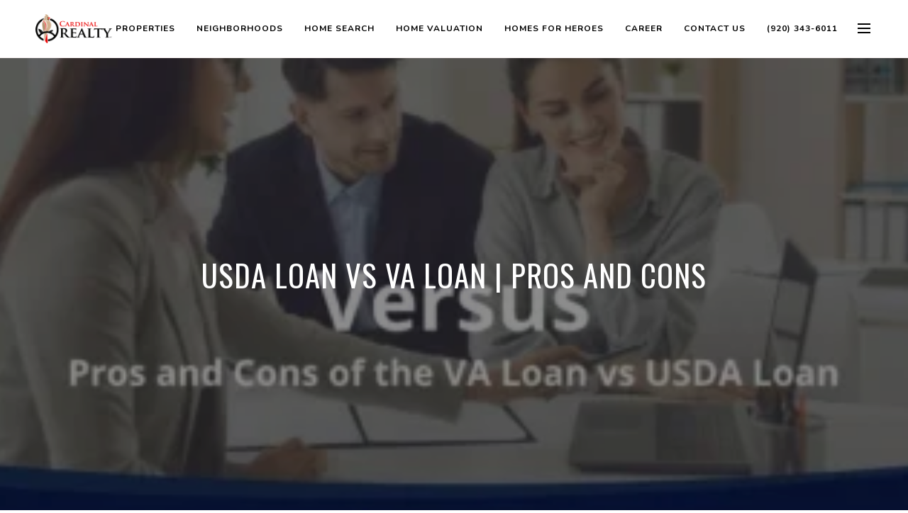

--- FILE ---
content_type: text/html
request_url: https://cardinalrealtywi.com/modals.html
body_size: 8221
content:
    <style>
        #modal-603331d0-5f1f-4f44-9d19-fd2fbcca1395 .close img,#modal-603331d0-5f1f-4f44-9d19-fd2fbcca1395 .close .lp-close-icon{-webkit-filter:invert(1)!important;filter:invert(1)!important;}#modal-603331d0-5f1f-4f44-9d19-fd2fbcca1395 h2,#modal-603331d0-5f1f-4f44-9d19-fd2fbcca1395 p{color:var(--textColor);}#modal-603331d0-5f1f-4f44-9d19-fd2fbcca1395 .elem-row{display:-webkit-box;display:-webkit-flex;display:-ms-flexbox;display:flex;-webkit-box-flex-wrap:wrap;-webkit-flex-wrap:wrap;-ms-flex-wrap:wrap;flex-wrap:wrap;margin-left:-16px;margin-right:-16px;-webkit-box-flex-wrap:nowrap;-webkit-flex-wrap:nowrap;-ms-flex-wrap:nowrap;flex-wrap:nowrap;}@media (max-width: 767px){#modal-603331d0-5f1f-4f44-9d19-fd2fbcca1395 .elem-row{-webkit-box-flex-wrap:wrap;-webkit-flex-wrap:wrap;-ms-flex-wrap:wrap;flex-wrap:wrap;}}#modal-603331d0-5f1f-4f44-9d19-fd2fbcca1395 .elem-col{min-height:1px;padding-left:16px;padding-right:16px;}@media (max-width: 767px){#modal-603331d0-5f1f-4f44-9d19-fd2fbcca1395 .elem-col{-webkit-flex-basis:100%;-ms-flex-preferred-size:100%;flex-basis:100%;max-width:unset;}}#modal-603331d0-5f1f-4f44-9d19-fd2fbcca1395 .form-row{display:-webkit-box;display:-webkit-flex;display:-ms-flexbox;display:flex;-webkit-box-flex-wrap:wrap;-webkit-flex-wrap:wrap;-ms-flex-wrap:wrap;flex-wrap:wrap;-webkit-align-items:flex-start;-webkit-box-align:flex-start;-ms-flex-align:flex-start;align-items:flex-start;margin-left:-16px;margin-right:-16px;}#modal-603331d0-5f1f-4f44-9d19-fd2fbcca1395 .form-col{padding-left:16px;padding-right:16px;-webkit-flex:1 1 400px;-ms-flex:1 1 400px;flex:1 1 400px;}#modal-603331d0-5f1f-4f44-9d19-fd2fbcca1395 .form-col:last-child .custom-form__group{margin-bottom:20px;}@media (min-width: 768px){#modal-603331d0-5f1f-4f44-9d19-fd2fbcca1395 .form-col:last-child .custom-form__group{margin-bottom:30px;}}#modal-603331d0-5f1f-4f44-9d19-fd2fbcca1395 .lp-label{text-transform:none;}#modal-603331d0-5f1f-4f44-9d19-fd2fbcca1395 .lp-label.field-required:after{content:' *';}#modal-603331d0-5f1f-4f44-9d19-fd2fbcca1395 .custom-form{padding-top:80px;padding-bottom:80px;}@media (max-width: 767px){#modal-603331d0-5f1f-4f44-9d19-fd2fbcca1395 .custom-form{padding-top:50px;padding-bottom:50px;}}#modal-603331d0-5f1f-4f44-9d19-fd2fbcca1395 .custom-form__img-col{margin-bottom:30px;}@media (min-width: 768px){#modal-603331d0-5f1f-4f44-9d19-fd2fbcca1395 .custom-form__img-col{margin-bottom:0;-webkit-flex:0 0 50%;-ms-flex:0 0 50%;flex:0 0 50%;max-width:50%;}}@media (min-width: 768px){#modal-603331d0-5f1f-4f44-9d19-fd2fbcca1395 .custom-form__form-col{-webkit-flex:1 1 auto;-ms-flex:1 1 auto;flex:1 1 auto;}}@media (min-width: 992px){#modal-603331d0-5f1f-4f44-9d19-fd2fbcca1395 .custom-form__form-col{-webkit-flex:1 1 auto;-ms-flex:1 1 auto;flex:1 1 auto;}}#modal-603331d0-5f1f-4f44-9d19-fd2fbcca1395 .custom-form__header{max-width:600px;margin-left:auto;margin-right:auto;margin-bottom:50px;text-align:center;}@media (max-width: 767px){#modal-603331d0-5f1f-4f44-9d19-fd2fbcca1395 .custom-form__header{margin-bottom:30px;}}#modal-603331d0-5f1f-4f44-9d19-fd2fbcca1395 .custom-form__heading{margin-bottom:24px;}@media (max-width: 767px){#modal-603331d0-5f1f-4f44-9d19-fd2fbcca1395 .custom-form__heading{margin-bottom:13px;}}#modal-603331d0-5f1f-4f44-9d19-fd2fbcca1395 .custom-form__description{margin-bottom:0;}#modal-603331d0-5f1f-4f44-9d19-fd2fbcca1395 .custom-form__img-block{width:100%;height:0;background:currentColor center/cover no-repeat;}@media (max-width: 767px){#modal-603331d0-5f1f-4f44-9d19-fd2fbcca1395 .custom-form__img-block{padding-top:130%;}}@media (min-width: 768px){#modal-603331d0-5f1f-4f44-9d19-fd2fbcca1395 .custom-form__img-block{height:100%;min-height:430px;}}#modal-603331d0-5f1f-4f44-9d19-fd2fbcca1395 .custom-form__download-form{width:100%;margin-bottom:0;}@media (min-width: 992px){#modal-603331d0-5f1f-4f44-9d19-fd2fbcca1395 .custom-form__download-form{height:100%;display:-webkit-box;display:-webkit-flex;display:-ms-flexbox;display:flex;-webkit-flex-direction:column;-ms-flex-direction:column;flex-direction:column;-webkit-box-pack:start;-ms-flex-pack:start;-webkit-justify-content:flex-start;justify-content:flex-start;}}@media (min-width: 768px){#modal-603331d0-5f1f-4f44-9d19-fd2fbcca1395 .custom-form__footer{display:-webkit-box;display:-webkit-flex;display:-ms-flexbox;display:flex;-webkit-align-items:center;-webkit-box-align:center;-ms-flex-align:center;align-items:center;}}#modal-603331d0-5f1f-4f44-9d19-fd2fbcca1395 .custom-form__container{max-width:1160px;margin-left:auto;margin-right:auto;}#modal-603331d0-5f1f-4f44-9d19-fd2fbcca1395 .form-field-descr{opacity:0.5;margin-top:8px;font-size:82%;}#modal-603331d0-5f1f-4f44-9d19-fd2fbcca1395 .lp-btn-icons{width:0;-webkit-transition:width .3s ease;transition:width .3s ease;display:inline-block;float:left;line-height:inherit;overflow:visible;position:relative;}#modal-603331d0-5f1f-4f44-9d19-fd2fbcca1395 .lp-btn-icons:before{content:'';display:inline-block;width:0px;height:1em;vertical-align:middle;}#modal-603331d0-5f1f-4f44-9d19-fd2fbcca1395 .lp-btn-icons .lp-btn-icon-loading{position:absolute;display:block;width:0;height:17px;opacity:0;top:50%;left:0;-webkit-transform:translateY(-50%);-moz-transform:translateY(-50%);-ms-transform:translateY(-50%);transform:translateY(-50%);-webkit-transition:width .3s ease,opacity .3s ease;transition:width .3s ease,opacity .3s ease;overflow:hidden;}#modal-603331d0-5f1f-4f44-9d19-fd2fbcca1395 .lp-btn-icons .lp-btn-icon-loading:before{content:none;display:block;background-color:currentColor;width:17px;height:17px;-webkit-clip-path:path('M8.5 0A 8.5 8.5 0 1 1 1.89 3.15L 4.23 5.04A 5.5 5.5 0 1 0 8.5 3Z');clip-path:path('M8.5 0A 8.5 8.5 0 1 1 1.89 3.15L 4.23 5.04A 5.5 5.5 0 1 0 8.5 3Z');-webkit-animation:i-spin 2s linear infinite;animation:i-spin 2s linear infinite;}#modal-603331d0-5f1f-4f44-9d19-fd2fbcca1395 .lp-btn-icons .lp-btn-icon-success{position:absolute;display:block;width:0;height:17px;opacity:0;top:50%;left:0;-webkit-transform:translateY(-50%) scale(1.02);-moz-transform:translateY(-50%) scale(1.02);-ms-transform:translateY(-50%) scale(1.02);transform:translateY(-50%) scale(1.02);-webkit-transition:width .3s ease,opacity .3s ease;transition:width .3s ease,opacity .3s ease;background-color:currentColor;-webkit-clip-path:path('M0 8.5 A 8.5 8.5 0 0 1 17 8.5 A 8.5 8.5 0 0 1 0 8.5 H 1.2 A 7.3 7.3 0 1 0 15.8 8.5 A 7.3 7.3 0 1 0 1.2 8.5 H0 m5.201-.344L7.4 10.35l4.436-4.45c.311-.202.58-.191.807.033.227.225.25.488.072.788L7.85 11.59c-.14.141-.291.212-.451.212-.16 0-.31-.061-.45-.183L4.338 8.99c-.192-.311-.172-.58.06-.806.231-.226.5-.235.803-.027');clip-path:path('M0 8.5 A 8.5 8.5 0 0 1 17 8.5 A 8.5 8.5 0 0 1 0 8.5 H 1.2 A 7.3 7.3 0 1 0 15.8 8.5 A 7.3 7.3 0 1 0 1.2 8.5 H0 m5.201-.344L7.4 10.35l4.436-4.45c.311-.202.58-.191.807.033.227.225.25.488.072.788L7.85 11.59c-.14.141-.291.212-.451.212-.16 0-.31-.061-.45-.183L4.338 8.99c-.192-.311-.172-.58.06-.806.231-.226.5-.235.803-.027');}#modal-603331d0-5f1f-4f44-9d19-fd2fbcca1395 .loading input,#modal-603331d0-5f1f-4f44-9d19-fd2fbcca1395 .success input,#modal-603331d0-5f1f-4f44-9d19-fd2fbcca1395 .loading select,#modal-603331d0-5f1f-4f44-9d19-fd2fbcca1395 .success select,#modal-603331d0-5f1f-4f44-9d19-fd2fbcca1395 .loading button,#modal-603331d0-5f1f-4f44-9d19-fd2fbcca1395 .success button{pointer-events:none;}#modal-603331d0-5f1f-4f44-9d19-fd2fbcca1395 .loading .lp-btn-icons,#modal-603331d0-5f1f-4f44-9d19-fd2fbcca1395 .success .lp-btn-icons{width:27px;}#modal-603331d0-5f1f-4f44-9d19-fd2fbcca1395 .loading .lp-btn-icons .lp-btn-icon-loading,#modal-603331d0-5f1f-4f44-9d19-fd2fbcca1395 .success .lp-btn-icons .lp-btn-icon-loading{width:17px;}#modal-603331d0-5f1f-4f44-9d19-fd2fbcca1395 .loading .lp-btn-icons .lp-btn-icon-success,#modal-603331d0-5f1f-4f44-9d19-fd2fbcca1395 .success .lp-btn-icons .lp-btn-icon-success{width:17px;}#modal-603331d0-5f1f-4f44-9d19-fd2fbcca1395 .loading .lp-btn-icons .lp-btn-icon-loading{opacity:1;}#modal-603331d0-5f1f-4f44-9d19-fd2fbcca1395 .loading .lp-btn-icons .lp-btn-icon-loading:before{content:'';}#modal-603331d0-5f1f-4f44-9d19-fd2fbcca1395 .success .lp-btn-icons .lp-btn-icon-success{opacity:1;}#modal-603331d0-5f1f-4f44-9d19-fd2fbcca1395 .js-backup-email{display:none;}#modal-603331d0-5f1f-4f44-9d19-fd2fbcca1395 .lp-h-pot{height:0;overflow:hidden;visibility:hidden;position:absolute;}#modal-603331d0-5f1f-4f44-9d19-fd2fbcca1395 .visually-hidden{position:absolute;overflow:hidden;clip:rect(0 0 0 0);width:1px;height:1px;margin:-1px;padding:0;border:0;}#modal-603331d0-5f1f-4f44-9d19-fd2fbcca1395 .uf-cus-sel-content{max-height:210px;overflow-y:auto;}#modal-603331d0-5f1f-4f44-9d19-fd2fbcca1395 .lp-input-group .uf-cus-sel-toggle{width:100%;}#modal-603331d0-5f1f-4f44-9d19-fd2fbcca1395 .uf-cus-sel{position:relative;width:100%;}#modal-603331d0-5f1f-4f44-9d19-fd2fbcca1395 .uf-cus-sel-toggle{position:relative;display:block;width:100%;font-family:inherit;text-align:left;text-transform:none;cursor:pointer;white-space:nowrap;overflow:hidden;text-overflow:ellipsis;-webkit-transition:all .25s;transition:all .25s;}#modal-603331d0-5f1f-4f44-9d19-fd2fbcca1395 .uf-cus-sel-toggle.is-placeholder{color:#999;}#modal-603331d0-5f1f-4f44-9d19-fd2fbcca1395 .uf-cus-sel-toggle:after{box-sizing:border-box;content:"";position:absolute;right:20px;top:50%;margin-top:0;height:10px;width:10px;border-top:2px solid currentColor;border-left:2px solid currentColor;-webkit-transform:rotateZ(-135deg) translateY(10px);-moz-transform:rotateZ(-135deg) translateY(10px);-ms-transform:rotateZ(-135deg) translateY(10px);transform:rotateZ(-135deg) translateY(10px);-webkit-transition:all .2s;transition:all .2s;}@media (min-width: 992px){#modal-603331d0-5f1f-4f44-9d19-fd2fbcca1395 .uf-cus-sel-toggle:after{right:25px;}}.uf-cus-sel.open #modal-603331d0-5f1f-4f44-9d19-fd2fbcca1395 .uf-cus-sel-toggle:after{-webkit-transform:rotate(45deg);-moz-transform:rotate(45deg);-ms-transform:rotate(45deg);transform:rotate(45deg);}#modal-603331d0-5f1f-4f44-9d19-fd2fbcca1395 .uf-cus-sel-menu{display:none;position:absolute;width:calc(100% + var(--uf-border-left, 0px) + var(--uf-border-right, 0px));top:100%;left:calc(0px - var(--uf-border-left, 0px));z-index:1;}@media (max-width: 768px){#modal-603331d0-5f1f-4f44-9d19-fd2fbcca1395 .uf-cus-sel-menu{position:relative;top:auto;}}#modal-603331d0-5f1f-4f44-9d19-fd2fbcca1395 .uf-cus-sel-content{width:100%;background-color:#fff;border:1px solid #979797;border-top:none;}#modal-603331d0-5f1f-4f44-9d19-fd2fbcca1395 .uf-cus-sel-item{display:block;width:100%;padding:11px 24px;border:solid 1px transparent;background:transparent;border-radius:0;color:#000;font-family:inherit;font-size:inherit;line-height:24px;text-align:left;text-transform:none;-webkit-transition:all .25s;transition:all .25s;white-space:nowrap;overflow:hidden;text-overflow:ellipsis;cursor:pointer;}#modal-603331d0-5f1f-4f44-9d19-fd2fbcca1395 .uf-cus-sel-item:focus,#modal-603331d0-5f1f-4f44-9d19-fd2fbcca1395 .uf-cus-sel-item:hover{background-color:#dfdfdf;}#modal-603331d0-5f1f-4f44-9d19-fd2fbcca1395 .uf-cus-sel-item.is-selected{font-weight:700;}#modal-603331d0-5f1f-4f44-9d19-fd2fbcca1395 .uf-cus-sel-item.is-disabled,#modal-603331d0-5f1f-4f44-9d19-fd2fbcca1395 .uf-cus-sel-item:disabled{display:none;}#modal-603331d0-5f1f-4f44-9d19-fd2fbcca1395 .lp-text--subtitle{margin-left:auto;margin-right:auto;}#modal-603331d0-5f1f-4f44-9d19-fd2fbcca1395 .modal .uf-cus-sel-item{color:#ffffff;}#modal-603331d0-5f1f-4f44-9d19-fd2fbcca1395 .lp-input::-webkit-input-placeholder{text-transform:none;}#modal-603331d0-5f1f-4f44-9d19-fd2fbcca1395 .lp-input::-moz-placeholder{text-transform:none;}#modal-603331d0-5f1f-4f44-9d19-fd2fbcca1395 .lp-input:-ms-input-placeholder{text-transform:none;}#modal-603331d0-5f1f-4f44-9d19-fd2fbcca1395 .lp-input::placeholder{text-transform:none;}
    </style>
    <script type="text/javascript">
        window.luxuryPresence._modalIncludes = {"modals":[{"modalId":"603331d0-5f1f-4f44-9d19-fd2fbcca1395","websiteId":"f88e5621-a445-4749-98ef-7a92922183d8","templateId":null,"elementId":"54d2bc81-6bf4-4e18-bff4-25b766045f43","name":"Tailored Listings for You","displayOrder":1,"formValues":{"title":"Tailored Listings for You","fields":[{"type":"Email","label":"Email","required":true},{"id":"KEdodV3ZMJkJU7yJxjTkQ","type":"Select","label":"Are you currently working with a Cardinal Realty LLC Agent?","options":["Yes","No"],"required":true},{"id":"woKN89GXqIjfmFLqyAx8M","type":"Select","label":"Name of Agent","options":["Amber Engelman","Andy Thorpe","Crystal Nitz","Emily Schuh","Jessica Dieringer-Young","Joseph Vareka","Lindsay Thorson","Nicole Annis","Travis Thorson"],"description":""}],"textColor":"","description":"Say goodbye to endless searching. Get listings tailored to your dream home criteria sent directly to your inbox!","imageUpload":{"id":"69e3e64c-ed2b-4908-a0d0-649c1fb74d31","alt":null,"bytes":136619,"width":1800,"format":"jpg","height":1200,"pngUrl":"","shared":true,"curated":false,"duration":null,"largeUrl":"https://media-production.lp-cdn.com/cdn-cgi/image/format=auto,quality=85/https://media-production.lp-cdn.com/media/btsrhxnajmrkbh67im2w","smallUrl":"https://media-production.lp-cdn.com/cdn-cgi/image/format=auto,quality=85,fit=scale-down,width=960/https://media-production.lp-cdn.com/media/btsrhxnajmrkbh67im2w","authorUrl":null,"createdAt":"2024-03-13T23:10:22.097Z","mediumUrl":"https://media-production.lp-cdn.com/cdn-cgi/image/format=auto,quality=85,fit=scale-down,width=1280/https://media-production.lp-cdn.com/media/btsrhxnajmrkbh67im2w","sourceUrl":null,"updatedAt":"2024-03-13T23:10:22.097Z","xLargeUrl":"https://media-production.lp-cdn.com/cdn-cgi/image/format=auto,quality=85/https://media-production.lp-cdn.com/media/btsrhxnajmrkbh67im2w","__typename":"Media","altTagText":null,"authorName":null,"sourceName":"r2","xxLargeUrl":"https://media-production.lp-cdn.com/cdn-cgi/image/format=auto,quality=85/https://media-production.lp-cdn.com/media/btsrhxnajmrkbh67im2w","description":null,"displayName":"interior-1","originalUrl":"https://media-production.lp-cdn.com/cdn-cgi/image/format=auto,quality=85/https://media-production.lp-cdn.com/media/btsrhxnajmrkbh67im2w","resourceType":"image","thumbnailUrl":"https://media-production.lp-cdn.com/cdn-cgi/image/format=auto,quality=85,fit=scale-down,width=320/https://media-production.lp-cdn.com/media/btsrhxnajmrkbh67im2w","originalFileName":"interior (1)","cloudinaryPublicId":"btsrhxnajmrkbh67im2w"},"redirectUrl":"","redirectNewTab":false,"submitBtnStyle":"button-style-1"},"customHtmlMarkdown":null,"customCss":null,"sourceResource":null,"sourceVariables":{},"pageSpecific":false,"trigger":"EXIT","backgroundColor":"rgba(255, 255, 255, 1)","colorSettings":{"closeTextColor":"rgba(255, 255, 255, 1)","modalTextColor":"rgba(0, 0, 0, 1)"},"timerDelay":0,"lastUpdatingUserId":"51937093-2bbe-4337-b238-b5e76280ef42","lastUpdateHash":"76f9886e-3804-5db4-b5ec-9c6042b34d19","createdAt":"2025-05-17T17:34:46.405Z","updatedAt":"2025-05-20T16:14:48.839Z","mediaMap":{},"created_at":"2025-05-17T17:34:46.405Z","updated_at":"2025-05-20T16:14:48.839Z","deleted_at":null,"pages":[]}]};

        const {loadJs, loadCss, jsLibsMap} = window.luxuryPresence.libs;

        const enabledLibsMap = {
            enableParollerJs: 'paroller',
            enableIonRangeSlider: 'ionRangeSlider',
            enableSplide: 'splide',
            enableWowJs: 'wow',
            enableJquery: 'jquery',
            enableSlickJs: 'slick',
        };
        const requiredLibs = [];
                requiredLibs.push(enabledLibsMap['enableWowJs']);
                requiredLibs.push(enabledLibsMap['enableSlickJs']);
                requiredLibs.push(enabledLibsMap['enableParollerJs']);
                requiredLibs.push(enabledLibsMap['enableIonRangeSlider']);
                requiredLibs.push(enabledLibsMap['enableJquery']);
                requiredLibs.push(enabledLibsMap['enableSplide']);

        const loadScriptAsync = (url) => {
            return new Promise((resolve, reject) => {
                loadJs(url, resolve);
            });
        };

        const loadDependencies = async (libs) => {
            for (const lib of libs) {
                const libConfig = jsLibsMap[lib];
                if (libConfig && !libConfig.isLoaded) {

                    if (libConfig.requires) {
                        await loadDependencies(libConfig.requires);
                    }

                    await loadScriptAsync(libConfig.jsSrc);
                    if (libConfig.cssSrc) {
                        loadCss(libConfig.cssSrc);
                    }

                    libConfig.isLoaded = true;
                }
            }
        };


        const initializeModalScripts = () => {
                try {
(function init(sectionDomId) {
  const $section = $('#' + sectionDomId);
  const $form = $section.find('.custom-form__download-form');
  $form.on('reset', function () {
    const $redirectLink = $section.find('.js-redirect-link');
    if ($redirectLink.length) {
      $redirectLink[0].click();
    }
  });
  var backupEmailField = $section.find('.js-backup-email');
  if (backupEmailField) {
    var dynEmailField = $section.find('input.js-form-element[name="email"]:not(.js-backup-field)');
    if (dynEmailField.length === 0) {
      backupEmailField.removeClass('js-backup-email');
    } else {
      backupEmailField.remove();
    }
  }
  var $allElements = $section.find('.js-form-element');
  const putAllInMessage = false;
  var hasCustomFields = false;
  const standardFields = {
    'name': true,
    'email': true,
    'phone': true,
    'message': true,
    'interest': true
  };
  const busyFormNames = {
    'address': true,
    'city': true,
    'state': true,
    'postalCode': true,
    'mlsId': true,
    'sourceUrl': true
  };
  $allElements.each(function () {
    var $el = $(this);
    var name = this.hasAttribute('data-name') ? $el.attr('data-name') : $el.attr('name');
    if (!name) {
      return;
    }
    if (!standardFields[name]) {
      hasCustomFields = true;
    }
    let newName = /[^a-z\d-_]/.test(name) ? name.trim().toLowerCase().replace(/[^a-z\d-_]/g, '-') : name;
    if (!/^[a-z]/.test(newName)) {
      newName = 'fld-' + newName;
    }
    if (busyFormNames[newName]) {
      let idx = 1;
      while (busyFormNames[`${newName}-${idx}`] && idx < 100) {
        idx++;
      }
      newName = `${newName}-${idx}`;
    }
    busyFormNames[newName] = $el;
    if (name !== newName) {
      $el.attr('name', newName);
    }
  });
  let $customFields = [];
  if (putAllInMessage && hasCustomFields) {
    $allElements.each(function () {
      var name = this.getAttribute('name');
      if (name && (!standardFields[name] || name === 'message' && !$(this).hasClass('js-composed-message'))) {
        this.setAttribute('data-name', name);
        this.removeAttribute('name');
      }
      if (this.hasAttribute('data-name')) {
        $customFields.push($(this));
      }
    });
    if (!$form[0].elements['message']) {
      $('<input type="hidden" name="message" class="js-composed-message" value="">').appendTo($form);
    }
  }
  $selects = $section.find('select.js-select');
  let selectsInitialized = false;
  function initializeSelects() {
    if (selectsInitialized) {
      return;
    }
    selectsInitialized = true;
    $selects.each(function () {
      if (this.id) {
        $label = $section.find('[for="' + this.id + '"]');
        if ($label.length) {
          var rect = $label[0].getBoundingClientRect();
          if (rect && rect.width < 30) {
            var firstOption = $(this).find('option').first();
            firstOption.attr('label', firstOption.data('label'));
          }
        }
        $gr = $(this).closest('.lp-input-group');
        var b = $gr.css('border-left-width');
        if (b && b !== '0px') {
          $gr[0].style.setProperty('--uf-border-left', b);
        }
        b = $gr.css('border-right-width');
        if (b && b !== '0px') {
          $gr[0].style.setProperty('--uf-border-right', b);
        }
      }
    });
    var csPrefix = 'uf-cus-sel';
    function convertSelectToDropdown(selectItem) {
      const $selectItem = $(selectItem);
      const selectId = $selectItem.attr('id');
      const id = $selectItem.attr('id') + '-custom-select';
      let $dropdown = $selectItem.next();
      let initialized = true;
      if ($dropdown.attr('id') !== id) {
        $selectItem.addClass("sr-only");
        initialized = false;
        let customDropdown = `
        <div class="${csPrefix}" role="presentation">
        <button class="${csPrefix}-toggle" type="button" aria-haspopup="true" aria-expanded="false"></button>
        <div class="${csPrefix}-menu">
        <div class="${csPrefix}-content">
        </div>
        </div>
        </div>`;
        $(customDropdown).insertAfter(selectItem);
        $dropdown = $selectItem.next();
        $dropdown.attr('id', id);
      }
      let $dropdownToggle = $dropdown.find('.' + csPrefix + '-toggle');
      let $dropdownMenu = $dropdown.find('.' + csPrefix + '-menu');
      let $dropdownContent = $dropdown.find('.' + csPrefix + '-content');
      if (!initialized) {
        $dropdownToggle.addClass($selectItem.attr("class")).removeClass(['dropdown-select', 'js-select', 'js-form-element', 'sr-only']);
        $dropdownToggle.attr("id", id + '-toggle');
        $dropdownMenu.attr("aria-labelledby", $dropdownToggle.attr("id"));
        appendOptionButtons(selectItem, $dropdownContent);
      }
      $selectItem.on("focus", function () {
        showSelectMenu($dropdownMenu[0]);
        $dropdownToggle.focus();
      });
      function setInitialValue() {
        $dropdownMenu.find('.' + csPrefix + '-item').removeClass('is-selected');
        var $selectedOption = $selectItem.find(':selected').first();
        if (!$selectedOption.length) {
          $selectedOption = $selectItem.children().first();
        }
        var defaultText = '&nbsp;';
        var isPlaceholder = true;
        if ($selectedOption.length) {
          defaultText = ($selectedOption[0].hasAttribute('label') ? $selectedOption.attr('label') : $selectedOption.text()) || '&nbsp;';
          isPlaceholder = !!$selectedOption.prop("disabled");
        }
        $dropdownToggle.html(defaultText);
        if (isPlaceholder) {
          $dropdownToggle.addClass('is-placeholder');
        }
      }
      setInitialValue();
      $dropdown.on("click", '.' + csPrefix + '-item', function (e) {
        const $button = $(this);
        if ($button.hasClass("is-disabled")) return;
        let elementNumber = $button.index();
        let $linkedOption = $selectItem.find("option").eq(elementNumber);
        if (!$linkedOption.prop("selected")) {
          $linkedOption.prop("selected", true);
          $selectItem.change();
          $button.addClass("is-selected").siblings('.' + csPrefix + '-item').removeClass("is-selected");
          $dropdownToggle.removeClass("is-placeholder").html($button.html());
          closeSelectMenu($button.closest('.' + csPrefix + '-menu'));
        }
      });
      $(selectItem.form).on('reset', function () {
        setTimeout(function () {
          setInitialValue();
        });
      });
      function convertOptionToButton(option) {
        const $option = $(option);
        var optionText = $option.text();
        var optionValue = $option.attr("value");
        var optionIsDisabled = $option.prop("disabled");
        var outputButton = `<button value="${optionValue}" class="${csPrefix}-item" type="button" ${optionIsDisabled ? "disabled" : ""}>${optionText}</button>`;
        return outputButton;
      }
      function appendOptionButtons(selectItem, appendTarget) {
        const $appendTarget = $(appendTarget);
        $(selectItem).find("option").each(function () {
          let currentButton = convertOptionToButton(this);
          $appendTarget.append(currentButton);
        });
      }
      function showSelectMenu(selectMenu) {
        var $customSelect = $(selectMenu).closest('.' + csPrefix);
        $customSelect.addClass("open");
        $(selectMenu).slideDown();
      }
      function closeSelectMenu(selectMenu) {
        var $customSelect = $(selectMenu).closest('.' + csPrefix);
        $customSelect.removeClass("open");
        $(selectMenu).slideUp();
      }
      $dropdown.on("click", '.' + csPrefix + '-toggle', function (e) {
        var $customSelect = $(this).closest('.' + csPrefix);
        var selectMenu = $customSelect.find('.' + csPrefix + '-menu')[0];
        if ($customSelect.hasClass("open")) {
          closeSelectMenu(selectMenu);
        } else {
          showSelectMenu(selectMenu);
        }
      });
      $(document.body).on("click", function (e) {
        var $closestCustomSelect = $(e.target).closest('.lp-input-group').find('.' + csPrefix);
        $section.find('.' + csPrefix + '.open').not($closestCustomSelect).each(function () {
          closeSelectMenu($(this).find('.' + csPrefix + '-menu')[0]);
        });
      });
    }
    $selects.each(function () {
      convertSelectToDropdown(this);
    });
    if (putAllInMessage && hasCustomFields) {
      $allElements.on('change', function () {
        if (!this.hasAttribute('data-name')) {
          return;
        }
        var message = '';
        var customMessages = [];
        $customFields.forEach(function ($el) {
          var value = $el.val();
          if (!value) {
            return;
          }
          if ($el.attr('data-name') === 'message') {
            message = value;
            return;
          }
          var label = $section.find(`label[for='${$el[0].id}']`).text();
          customMessages.push(label + ': ' + ($el[0].tagName === 'TEXTAREA' ? '\n' : '') + value);
        });
        if (customMessages.length) {
          if (message) {
            customMessages.push('Message: \n' + message);
          }
          $form[0].elements['message'].value = customMessages.join('\n');
        } else {
          $form[0].elements['message'].value = message;
        }
      });
    }
  }
  function initModalColors() {
    try {
      if (!$section.css('--bgColor')) {
        var colorStr = $section.css('background-color');
        var bgColor = makeColor(colorStr);
        var isDark = (bgColor.rgba.r * 299 + bgColor.rgba.g * 587 + bgColor.rgba.b * 114) / 1000 < 128;
        $section[0].style.setProperty('--bgColor', colorStr);
        $section[0].style.setProperty('--bgColor_H', bgColor.hsla.h + 'deg');
        $section[0].style.setProperty('--bgColor_S', bgColor.hsla.s + '%');
        $section[0].style.setProperty('--bgColor_L', bgColor.hsla.l + '%');
        $section[0].style.setProperty('--bgColor_A', bgColor.hsla.a);
        $section[0].style.setProperty('--bgColor_darkenDir', isDark ? 1 : -1);
        $section.addClass('is-background-color-' + (isDark ? 'dark' : 'light'));
      }
    } catch (e) {}
  }
  function makeColor(str) {
    var color = {
      rgba: {
        r: 0,
        g: 0,
        b: 0,
        a: 0
      }
    };
    if (str && str.match) {
      var m = str.match(/rgba?\s*\((\d+)\s*,\s*(\d+)\s*,\s*(\d+)(?:\s*,\s*([\.0-9]+))?\)/);
      if (m) {
        color.rgba.r = parseInt(m[1]);
        color.rgba.g = parseInt(m[2]);
        color.rgba.b = parseInt(m[3]);
        color.rgba.a = parseFloat(m[4]);
        if (isNaN(color.rgba.a)) {
          color.rgba.a = 1;
        }
      }
    }
    color.hsla = makeHSLA(color.rgba);
    return color;
  }
  function makeHSLA(rgba) {
    var r = rgba.r / 255,
      g = rgba.g / 255,
      b = rgba.b / 255,
      a = rgba.a;
    var min = Math.min(r, g, b),
      max = Math.max(r, g, b),
      l = (max + min) / 2,
      d = max - min,
      h,
      s;
    switch (max) {
      case min:
        h = 0;
        break;
      case r:
        h = 60 * (g - b) / d;
        break;
      case g:
        h = 60 * (b - r) / d + 120;
        break;
      case b:
        h = 60 * (r - g) / d + 240;
        break;
    }
    if (max == min) {
      s = 0;
    } else if (l < .5) {
      s = d / (2 * l);
    } else {
      s = d / (2 - 2 * l);
    }
    s *= 100;
    l *= 100;
    return {
      h: h,
      s: s,
      l: l,
      a: a
    };
  }
  if ($section.is('.modal')) {
    initModalColors();
    $section.on('lpui-show', function () {
      window.lpUI.requestScrollLock(sectionDomId);
      initializeSelects();
    });
    $section.on('lpui-hide', function () {
      window.lpUI.releaseScrollLock(sectionDomId);
    });
  } else {
    initializeSelects();
  }
})('modal-603331d0-5f1f-4f44-9d19-fd2fbcca1395', 'undefined');
} catch(e) {
console.log(e);
}
        };

        // Dynamically load all required libraries and execute modal scripts
        (async () => {
            try {
                await loadDependencies(requiredLibs);
                initializeModalScripts();
            } catch (error) {
                console.error("Error loading libraries: ", error);
            }
        })();
    </script>
        <div id="modal-603331d0-5f1f-4f44-9d19-fd2fbcca1395" class="modal "
            data-el-id="54d2bc81-6bf4-4e18-bff4-25b766045f43"
            style="background-color: rgba(255, 255, 255, 1);--close-button-color:rgba(255, 255, 255, 1);--modal-text-color:rgba(0, 0, 0, 1);color:rgba(0, 0, 0, 1)"
            >
            <div class="modal-content">
                <div class="custom-form redesign">
        
          <div class="lp-container custom-form__container" >
            <div class="custom-form__header">
              <h2 class="lp-h2 custom-form__heading">Tailored Listings for You</h2>
              <p class="custom-form__lead lp-text--subtitle">Say goodbye to endless searching. Get listings tailored to your dream home criteria sent directly to your inbox!</p>
            </div>
            <div class="elem-row custom-form__row">
              <div class="elem-col custom-form__img-col">
                <div class="custom-form__img-block" style="background-image: url(https://media-production.lp-cdn.com/cdn-cgi/image/format&#x3D;auto,quality&#x3D;85/https://media-production.lp-cdn.com/media/btsrhxnajmrkbh67im2w)"></div>
              </div>
              <div class="elem-col custom-form__form-col">
                <form class="custom-form__download-form" data-type="contact-form">
                  <div class="form-row custom-form__form-row">
                    
                    <div class="h-pot lp-h-pot">
                      <label for="-middleName">Middle Name</label>
                      <input id="-middleName" name="middleName" value="" autocomplete="off" tabindex="-1">
                    </div>
                    
                    <div class="form-col js-backup-email">
                      <div class="lp-form-group custom-form__group">
                      <div class="lp-input-group">
                        <label for="-required-email-field" class="lp-label field-required">Email</label>
                          <input type="email" id="-required-email-field" name="email" class="lp-input lp-input--dark js-form-element js-backup-field" placeholder="Email *" required>
                      </div>
                      </div>
                    </div>
                    
                    
                    <div class="form-col">
                      <div class="lp-form-group custom-form__group">
                      <div class="lp-input-group">
                        <label for="-field-0" class="lp-label field-required">Email</label>
                          <input type="email" id="-field-0" name="email" class="lp-input lp-input--dark js-form-element" placeholder="Email *" required>
                      </div>
                      </div>
                    </div>
                    <div class="form-col">
                      <div class="lp-form-group custom-form__group">
                      <div class="lp-input-group">
                        <label for="-field-1" class="lp-label field-required">Are you currently working with a Cardinal Realty LLC Agent?</label>
                            <select name="Are you currently working with a Cardinal Realty LLC Agent?" id="-field-1" placeholder="Are you currently working with a Cardinal Realty LLC Agent?" class="lp-input lp-input--dark dropdown-select js-select js-form-element"  required>
                              <option value="" selected disabled hidden data-label="Are you currently working with a Cardinal Realty LLC Agent?  *"></option>
                                <option value="Yes">Yes</option>
                                <option value="No">No</option>
                            </select>
                      </div>
                      </div>
                    </div>
                    <div class="form-col">
                      <div class="lp-form-group custom-form__group">
                      <div class="lp-input-group">
                        <label for="-field-2" class="lp-label">Name of Agent</label>
                            <select name="Name of Agent" id="-field-2" placeholder="Name of Agent" class="lp-input lp-input--dark dropdown-select js-select js-form-element" >
                              <option value="" selected disabled hidden data-label="Name of Agent "></option>
                                <option value="Amber Engelman">Amber Engelman</option>
                                <option value="Andy Thorpe">Andy Thorpe</option>
                                <option value="Crystal Nitz">Crystal Nitz</option>
                                <option value="Emily Schuh">Emily Schuh</option>
                                <option value="Jessica Dieringer-Young">Jessica Dieringer-Young</option>
                                <option value="Joseph Vareka">Joseph Vareka</option>
                                <option value="Lindsay Thorson">Lindsay Thorson</option>
                                <option value="Nicole Annis">Nicole Annis</option>
                                <option value="Travis Thorson">Travis Thorson</option>
                            </select>
                      </div>
                      </div>
                    </div>
                  </div>
                  
                  <div class="custom-form__footer">
                    <button type="submit" class="lp-btn lp-btn--dark lp-btn--filled lp-btn--mob-full-width custom-form__submit-btn button-style-1">
                      <span class="lp-btn-icons">
                        <span class="lp-btn-icon-loading"></span>
                        <span class="lp-btn-icon-success"></span>
                      </span>
                      Submit
                    </button>
                  </div>
                </form>
              </div>
            </div>
          </div>
                
        </div>
        
        
            </div>
            <button class="close lp-close" type="button" aria-label="close modal">
                <span class="lp-close-icon" aria-hidden="true"></span>
            </button>
        </div><script>(function(){function c(){var b=a.contentDocument||a.contentWindow.document;if(b){var d=b.createElement('script');d.innerHTML="window.__CF$cv$params={r:'9c064aceeca38cc1',t:'MTc2ODgyNTI5MC4wMDAwMDA='};var a=document.createElement('script');a.nonce='';a.src='/cdn-cgi/challenge-platform/scripts/jsd/main.js';document.getElementsByTagName('head')[0].appendChild(a);";b.getElementsByTagName('head')[0].appendChild(d)}}if(document.body){var a=document.createElement('iframe');a.height=1;a.width=1;a.style.position='absolute';a.style.top=0;a.style.left=0;a.style.border='none';a.style.visibility='hidden';document.body.appendChild(a);if('loading'!==document.readyState)c();else if(window.addEventListener)document.addEventListener('DOMContentLoaded',c);else{var e=document.onreadystatechange||function(){};document.onreadystatechange=function(b){e(b);'loading'!==document.readyState&&(document.onreadystatechange=e,c())}}}})();</script>